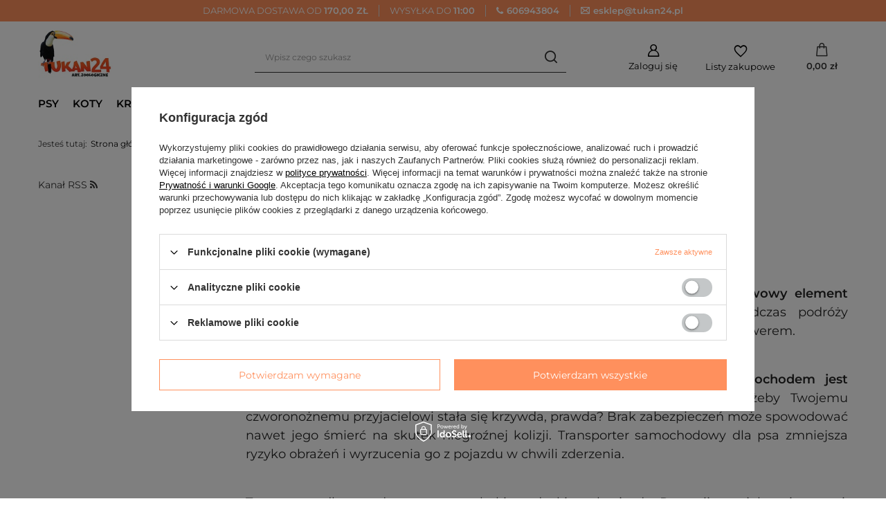

--- FILE ---
content_type: text/html; charset=utf-8
request_url: https://tukan24.pl/pl/blog/jaki-transporter-dla-psa-wybrac-1679754627
body_size: 18223
content:
<!DOCTYPE html>
<html lang="pl" class="--freeShipping --vat --gross " ><head><meta name="viewport" content="user-scalable=no, initial-scale = 1.0, maximum-scale = 1.0, width=device-width, viewport-fit=cover"><meta http-equiv="Content-Type" content="text/html; charset=utf-8"><meta http-equiv="X-UA-Compatible" content="IE=edge"><title>Jaki transporter dla psa wybrać? - Tukan24</title><meta name="description" content="Jaki transporter dla psa wybrać?"><link rel="icon" href="/gfx/pol/favicon.ico"><meta name="theme-color" content="#FF905D"><meta name="msapplication-navbutton-color" content="#FF905D"><meta name="apple-mobile-web-app-status-bar-style" content="#FF905D"><link rel="preload stylesheet" as="style" href="/gfx/pol/style.css.gzip?r=1751551157"><script>var app_shop={urls:{prefix:'data="/gfx/'.replace('data="', '')+'pol/',graphql:'/graphql/v1/'},vars:{meta:{viewportContent:'initial-scale = 1.0, maximum-scale = 5.0, width=device-width, viewport-fit=cover'},priceType:'gross',priceTypeVat:true,productDeliveryTimeAndAvailabilityWithBasket:false,geoipCountryCode:'US',fairShopLogo: { enabled: false, image: '/gfx/standards/safe_light.svg'},currency:{id:'PLN',symbol:'zł',country:'pl',format:'###,##0.00',beforeValue:false,space:true,decimalSeparator:',',groupingSeparator:' '},language:{id:'pol',symbol:'pl',name:'Polski'},omnibus:{enabled:true,rebateCodeActivate:false,hidePercentageDiscounts:false,},},txt:{priceTypeText:' brutto',},fn:{},fnrun:{},files:[],graphql:{}};const getCookieByName=(name)=>{const value=`; ${document.cookie}`;const parts = value.split(`; ${name}=`);if(parts.length === 2) return parts.pop().split(';').shift();return false;};if(getCookieByName('freeeshipping_clicked')){document.documentElement.classList.remove('--freeShipping');}if(getCookieByName('rabateCode_clicked')){document.documentElement.classList.remove('--rabateCode');}function hideClosedBars(){const closedBarsArray=JSON.parse(localStorage.getItem('closedBars'))||[];if(closedBarsArray.length){const styleElement=document.createElement('style');styleElement.textContent=`${closedBarsArray.map((el)=>`#${el}`).join(',')}{display:none !important;}`;document.head.appendChild(styleElement);}}hideClosedBars();</script><script src="/gfx/pol/shop.js.gzip?r=1751551157"></script><meta name="robots" content="index,follow"><meta name="rating" content="general"><meta name="Author" content="Sklep Zoologiczny Tukan24 na bazie IdoSell (www.idosell.com/shop).">
<!-- Begin LoginOptions html -->

<style>
#client_new_social .service_item[data-name="service_Apple"]:before, 
#cookie_login_social_more .service_item[data-name="service_Apple"]:before,
.oscop_contact .oscop_login__service[data-service="Apple"]:before {
    display: block;
    height: 2.6rem;
    content: url('/gfx/standards/apple.svg?r=1743165583');
}
.oscop_contact .oscop_login__service[data-service="Apple"]:before {
    height: auto;
    transform: scale(0.8);
}
#client_new_social .service_item[data-name="service_Apple"]:has(img.service_icon):before,
#cookie_login_social_more .service_item[data-name="service_Apple"]:has(img.service_icon):before,
.oscop_contact .oscop_login__service[data-service="Apple"]:has(img.service_icon):before {
    display: none;
}
</style>

<!-- End LoginOptions html -->

<!-- Open Graph -->
<meta property="og:type" content="article"><meta property="og:url" content="https://tukan24.pl/pl/blog/jaki-transporter-dla-psa-wybrac-1679754627
"><meta property="og:title" content="Jaki transporter dla psa wybrać?"><meta property="og:description" content="Chcesz, aby Twój czworonożny przyjaciel był bezpieczny w podróży? Potrzebujesz transportera dla psa. Dzięki niemu z łatwością przetransportujesz Twojego pupila, zapewniając mu odpowiedni komfort. Czy na pewno wiesz, jak wybrać idealny transporter dla psa do auta?"><meta property="og:site_name" content="Sklep Zoologiczny Tukan24"><meta property="og:locale" content="pl_PL"><meta property="og:image" content="https://tukan24.pl/data/include/img/news/1679754627.png"><meta property="og:image:width" content="838"><meta property="og:image:height" content="555"><link rel="manifest" href="https://tukan24.pl/data/include/pwa/1/manifest.json?t=3"><meta name="apple-mobile-web-app-capable" content="yes"><meta name="apple-mobile-web-app-status-bar-style" content="black"><meta name="apple-mobile-web-app-title" content="tukan24.pl"><link rel="apple-touch-icon" href="/data/include/pwa/1/icon-128.png"><link rel="apple-touch-startup-image" href="/data/include/pwa/1/logo-512.png" /><meta name="msapplication-TileImage" content="/data/include/pwa/1/icon-144.png"><meta name="msapplication-TileColor" content="#2F3BA2"><meta name="msapplication-starturl" content="/"><script type="application/javascript">var _adblock = true;</script><script async src="/data/include/advertising.js"></script><script type="application/javascript">var statusPWA = {
                online: {
                    txt: "Połączono z internetem",
                    bg: "#5fa341"
                },
                offline: {
                    txt: "Brak połączenia z internetem",
                    bg: "#eb5467"
                }
            }</script><script async type="application/javascript" src="/ajax/js/pwa_online_bar.js?v=1&r=6"></script><script >
window.dataLayer = window.dataLayer || [];
window.gtag = function gtag() {
dataLayer.push(arguments);
}
gtag('consent', 'default', {
'ad_storage': 'denied',
'analytics_storage': 'denied',
'ad_personalization': 'denied',
'ad_user_data': 'denied',
'wait_for_update': 500
});

gtag('set', 'ads_data_redaction', true);
</script><script id="iaiscript_1" data-requirements="W10=" data-ga4_sel="ga4script">
window.iaiscript_1 = `<${'script'}  class='google_consent_mode_update'>
gtag('consent', 'update', {
'ad_storage': 'denied',
'analytics_storage': 'denied',
'ad_personalization': 'denied',
'ad_user_data': 'denied'
});
</${'script'}>`;
</script>
<!-- End Open Graph -->

<link rel="canonical" href="https://tukan24.pl/pl/blog/jaki-transporter-dla-psa-wybrac-1679754627" />

                <!-- Global site tag (gtag.js) -->
                <script  async src="https://www.googletagmanager.com/gtag/js?id=AW-11486778385"></script>
                <script >
                    window.dataLayer = window.dataLayer || [];
                    window.gtag = function gtag(){dataLayer.push(arguments);}
                    gtag('js', new Date());
                    
                    gtag('config', 'AW-11486778385', {"allow_enhanced_conversions":true});
gtag('config', 'G-1FCX2EGV5K');

                </script>
                            <!-- Google Tag Manager -->
                    <script >(function(w,d,s,l,i){w[l]=w[l]||[];w[l].push({'gtm.start':
                    new Date().getTime(),event:'gtm.js'});var f=d.getElementsByTagName(s)[0],
                    j=d.createElement(s),dl=l!='dataLayer'?'&l='+l:'';j.async=true;j.src=
                    'https://www.googletagmanager.com/gtm.js?id='+i+dl;f.parentNode.insertBefore(j,f);
                    })(window,document,'script','dataLayer','GTM-N3PGQ23V');</script>
            <!-- End Google Tag Manager -->
<!-- Begin additional html or js -->


<!--2|1|2-->
<style>
.product__prices .price.--points{
display: none !important; 
}
</style>

<!-- End additional html or js -->
<script>(function(w,d,s,i,dl){w._ceneo = w._ceneo || function () {
w._ceneo.e = w._ceneo.e || []; w._ceneo.e.push(arguments); };
w._ceneo.e = w._ceneo.e || [];dl=dl===undefined?"dataLayer":dl;
const f = d.getElementsByTagName(s)[0], j = d.createElement(s); j.defer = true;
j.src = "https://ssl.ceneo.pl/ct/v5/script.js?accountGuid=" + i + "&t=" +
Date.now() + (dl ? "&dl=" + dl : ""); f.parentNode.insertBefore(j, f);
})(window, document, "script", "8fea2191-5baf-4c83-b779-9e2636c185f2");</script>
</head><body><div id="container" class="blog-item_page container max-width-1200"><header class=" commercial_banner"><script class="ajaxLoad">app_shop.vars.vat_registered="true";app_shop.vars.currency_format="###,##0.00";app_shop.vars.currency_before_value=false;app_shop.vars.currency_space=true;app_shop.vars.symbol="zł";app_shop.vars.id="PLN";app_shop.vars.baseurl="http://tukan24.pl/";app_shop.vars.sslurl="https://tukan24.pl/";app_shop.vars.curr_url="%2Fpl%2Fblog%2Fjaki-transporter-dla-psa-wybrac-1679754627";var currency_decimal_separator=',';var currency_grouping_separator=' ';app_shop.vars.blacklist_extension=["exe","com","swf","js","php"];app_shop.vars.blacklist_mime=["application/javascript","application/octet-stream","message/http","text/javascript","application/x-deb","application/x-javascript","application/x-shockwave-flash","application/x-msdownload"];app_shop.urls.contact="/pl/contact";</script><div id="viewType" style="display:none"></div><div class="bars_top bars"><div class="bars__item" id="bar24" style="--background-color:;--border-color:;--font-color:;"><div class="bars__wrapper"><div class="bars__content"> <div class="bars__content">
  <style>
    #container {
      margin-top: 30px !important;
    }
    .bars_top {
      background-color: #ff905d;
      width: 100vw;
      transform: translate(-50%, 0);
      left: 50%;
      position: absolute;
      top: -30px;
      z-index: 11111;
    }
    .bars__item {
      padding-top: 0 !important;
    }
    .bars__wrapper {
      padding: 0 !important;
      border: unset !important;
    }
    .info-bar {
      display: flex;
      justify-content: center;
      background-color: #ff905d;
      overflow: hidden;
      white-space: nowrap;
      padding: 7px;
    }

    .info-item {
      padding: 0 15px;
      flex-shrink: 0;
      color: #ffffff;
      border-right: 1px solid #dbdbdb;
    }

    .info-item:last-of-type {
      border-right: 0;
    }

    .info-item a {
      text-decoration: none;
      color: #ffffff;
    }

    .text-uppercase {
      text-transform: uppercase;
    }

    @media (max-width: 1023px) {
      #container {
        margin-top: 0 !important;
      }
      .bars_top {
        width: 100vw;
        transform: translate(-50%, 0);
        left: 50%;
        position: relative;
        top: 0;
      }

      .info-bar {
        flex-wrap: nowrap;
        overflow-x: auto;
        scroll-snap-type: x mandatory;
      }

      .info-item {
        scroll-snap-align: start;
        min-width: 100%;
        box-sizing: border-box;
        text-align: center;
        border-right: 0;
      }
    }
    @media (min-width: 1600px) {
      .info-item {
        padding: 0 35px;
      }
    }
  </style>

  <div class="info-bar">
    <div class="info-item text-uppercase">
      Darmowa dostawa od <strong>170,00 zł</strong>
    </div>
    <div class="info-item js--delivery">
      <a class="text-uppercase" href="/pl/delivery">test</a>
    </div>
    <div class="info-item"><a href="tel:606943804"><i class="icon-phone mr-1"></i><strong>606943804</strong></a>
    </div>
    <div class="info-item"><a href="mailto:esklep@tukan24.pl"><i class="icon-envelope-empty mr-1"></i><strong>esklep@tukan24.pl</strong></a>
    </div>
  </div>

  <script>
    const deliveryItem = document.querySelector(".js--delivery a");
    const date = new Date();
    let deliveryContent = "";
    let day = date.getDay();
    let hour = date.getHours();

if (day == 1) { // Monday
    deliveryContent = "Wysyłka do <strong>11:00</strong>";
} else if (day == 5 && hour > 12) {
    deliveryContent = "Wysyłka w poniedziałek";
} else if (day == 6 || day == 0) { // Saturday or Sunday
    deliveryContent = "Wysyłka w poniedziałek";
} else if (day == 5 && hour <= 12) { // Friday before 11:00
    deliveryContent = "Wysyłka do <strong>11:00</strong>";
} else {
    deliveryContent = "Zamów do <strong>11:00</strong> - wyślemy tego samego dnia";
}

    deliveryItem.innerHTML = deliveryContent;

    (function () {
      if (window.innerWidth < 1024) {
        let currentIndex = 0;
        const items = [...document.querySelectorAll(".info-item")];
        const infoBar = document.querySelector(".info-bar");
        const totalItems = items.length;

        function showNextItem() {
          items.map(item => item.style.display = "none");
          items[currentIndex].style.display = "block";
          currentIndex = (currentIndex + 1) % totalItems;
        }

        showNextItem();

        setInterval(showNextItem, 3000);

        let touchStartX = 0;
        let touchEndX = 0;

        infoBar.addEventListener("touchstart", (event)=>{
          touchStartX = event.changedTouches[0].screenX;
        });

        infoBar.addEventListener("touchend", (event)=>{
          touchEndX = event.changedTouches[0].screenX;
          handleSwipe();
        });

        function handleSwipe() {
          if (touchEndX < touchStartX) {
            currentIndex = (currentIndex + 1) % totalItems;
          } else if (touchEndX > touchStartX) {
            currentIndex = (currentIndex - 1 + totalItems) % totalItems;
          }
          showNextItem();
        }
      }
    })();
  </script>
</div>
</div></div></div></div><script>document.documentElement.style.setProperty('--bars-height',`${document.querySelector('.bars_top').offsetHeight}px`);</script><div id="logo" class="d-flex align-items-center" data-bg="/data/gfx/mask/pol/top_1_big.jpg"><a href="/" target="_self"><img src="/data/gfx/mask/pol/logo_1_big.jpg" alt="Logo zmienisz w MODERACJA &gt; Wygląd elementów w sklepie &gt; Zarządzanie wyglądem elementów sklepu" width="151" height="140"></a></div><form action="https://tukan24.pl/pl/search" method="get" id="menu_search" class="menu_search"><a href="#showSearchForm" class="menu_search__mobile"></a><div class="menu_search__block"><div class="menu_search__item --input"><input class="menu_search__input" type="text" name="text" autocomplete="off" placeholder="Wpisz czego szukasz" aria-label="Wpisz czego szukasz"><button class="menu_search__submit" type="submit" aria-label="Szukaj"></button></div><div class="menu_search__item --results search_result"></div></div></form><div id="menu_settings" class="align-items-center justify-content-center justify-content-lg-end"><div id="menu_additional"><a class="account_link" href="https://tukan24.pl/pl/login.html">Zaloguj się</a><div class="shopping_list_top" data-empty="true"><a href="https://tukan24.pl/pl/shoppinglist" class="wishlist_link slt_link --empty">Listy zakupowe</a><div class="slt_lists"><ul class="slt_lists__nav"><li class="slt_lists__nav_item" data-list_skeleton="true" data-list_id="true" data-shared="true"><a class="slt_lists__nav_link" data-list_href="true"><span class="slt_lists__nav_name" data-list_name="true"></span><span class="slt_lists__count" data-list_count="true">0</span></a></li><li class="slt_lists__nav_item --empty"><a class="slt_lists__nav_link --empty" href="https://tukan24.pl/pl/shoppinglist"><span class="slt_lists__nav_name" data-list_name="true">Lista zakupowa</span><span class="slt_lists__count" data-list_count="true">0</span></a></li></ul></div></div></div></div><div class="shopping_list_top_mobile" data-empty="true"><a href="https://tukan24.pl/pl/shoppinglist" class="sltm_link --empty"></a></div><div id="menu_basket" class="topBasket --skeleton"><a class="topBasket__sub" href="/basketedit.php"><span class="badge badge-info"></span><strong class="topBasket__price">0,00 zł</strong></a><div class="topBasket__details --products" style="display: none;"><div class="topBasket__block --labels"><label class="topBasket__item --name">Produkt</label><label class="topBasket__item --sum">Ilość</label><label class="topBasket__item --prices">Cena</label></div><div class="topBasket__block --products"></div></div><div class="topBasket__details --shipping" style="display: none;"><span class="topBasket__name">Koszt dostawy od</span><span id="shipppingCost"></span></div><script>
						app_shop.vars.cache_html = true;
					</script></div><nav id="menu_categories" class="wide"><button type="button" class="navbar-toggler" aria-label="Menu"><i class="icon-reorder"></i></button><div class="navbar-collapse" id="menu_navbar"><ul class="navbar-nav mx-md-n2"><li class="nav-item"><a  href="/pl/menu/psy-100" target="_self" title="PSY" class="nav-link" >PSY</a><ul class="navbar-subnav"><li class="nav-item"><a  href="/pl/menu/karma-dla-psa-265" target="_self" title="Karma dla psa" class="nav-link" >Karma dla psa</a><ul class="navbar-subsubnav"><li class="nav-item"><a  href="/pl/menu/mokra-karma-dla-psa-266" target="_self" title="Mokra karma dla psa" class="nav-link" >Mokra karma dla psa</a></li><li class="nav-item"><a  href="/pl/menu/sucha-karma-dla-psa-277" target="_self" title="Sucha karma dla psa" class="nav-link" >Sucha karma dla psa</a></li><li class="nav-item"><a  href="/pl/menu/karma-weterynaryjna-dla-psow-330" target="_self" title="Karma weterynaryjna dla psów" class="nav-link" >Karma weterynaryjna dla psów</a></li><li class="nav-item"><a  href="/pl/menu/karma-dla-bialych-psow-278" target="_self" title="Karma dla białych psów" class="nav-link" >Karma dla białych psów</a></li><li class="nav-item"><a  href="/pl/menu/mokra-karma-dla-szczeniat-344" target="_self" title="Mokra karma dla szczeniąt" class="nav-link" >Mokra karma dla szczeniąt</a></li><li class="nav-item"><a  href="/pl/menu/sucha-karma-dla-szczeniat-345" target="_self" title="Sucha karma dla szczeniąt" class="nav-link" >Sucha karma dla szczeniąt</a></li><li class="nav-item"><a  href="/pl/menu/karma-hipoalergiczna-dla-psow-346" target="_self" title="Karma hipoalergiczna dla psów" class="nav-link" >Karma hipoalergiczna dla psów</a></li><li class="nav-item"><a  href="/pl/menu/puszki-dla-psow-347" target="_self" title="Puszki dla psów" class="nav-link" >Puszki dla psów</a></li></ul></li><li class="nav-item"><a  href="/pl/menu/przysmaki-dla-psa-275" target="_self" title="Przysmaki dla psa" class="nav-link" >Przysmaki dla psa</a><ul class="navbar-subsubnav"><li class="nav-item"><a  href="/pl/menu/gryzaki-dla-psa-276" target="_self" title="Gryzaki dla psa" class="nav-link" >Gryzaki dla psa</a></li><li class="nav-item"><a  href="/pl/menu/kosci-dla-psa-284" target="_self" title="Kości dla psa" class="nav-link" >Kości dla psa</a></li><li class="nav-item"><a  href="/pl/menu/ciasteczka-dla-psa-283" target="_self" title="Ciasteczka dla psa" class="nav-link" >Ciasteczka dla psa</a></li><li class="nav-item"><a  href="/pl/menu/pasty-dla-psa-370" target="_self" title="Pasty dla psa" class="nav-link" >Pasty dla psa</a></li><li class="nav-item"><a  href="/pl/menu/przysmaki-miesne-282" target="_self" title="Przysmaki mięsne" class="nav-link" >Przysmaki mięsne</a></li><li class="nav-item"><a  href="/pl/menu/przysmaki-naturalne-281" target="_self" title="Przysmaki naturalne" class="nav-link" >Przysmaki naturalne</a></li><li class="nav-item"><a  href="/pl/menu/treserki-dla-psa-280" target="_self" title="Treserki dla psa" class="nav-link" >Treserki dla psa</a></li><li class="nav-item"><a  href="/pl/menu/pozostale-przysmaki-dla-psa-279" target="_self" title="Pozostałe przysmaki dla psa" class="nav-link" >Pozostałe przysmaki dla psa</a></li></ul></li><li class="nav-item"><a  href="/pl/menu/witaminy-i-suplementy-dla-psow-273" target="_self" title="Witaminy i suplementy dla psów" class="nav-link" >Witaminy i suplementy dla psów</a><ul class="navbar-subsubnav"><li class="nav-item"><a  href="/pl/menu/tabletki-na-odrobaczanie-psa-287" target="_self" title="Tabletki na odrobaczanie psa" class="nav-link" >Tabletki na odrobaczanie psa</a></li><li class="nav-item"><a  href="/pl/menu/preparaty-na-pchly-dla-psa-286" target="_self" title="Preparaty na pchły dla psa" class="nav-link" >Preparaty na pchły dla psa</a></li><li class="nav-item"><a  href="/pl/menu/preparaty-na-kleszcze-dla-psa-372" target="_self" title="Preparaty na kleszcze dla psa" class="nav-link" >Preparaty na kleszcze dla psa</a></li><li class="nav-item"><a  href="/pl/menu/suplementy-dla-psa-285" target="_self" title="Suplementy dla psa" class="nav-link" >Suplementy dla psa</a></li></ul></li><li class="nav-item"><a  href="/pl/menu/spacer-i-sport-271" target="_self" title="Spacer i sport" class="nav-link" >Spacer i sport</a><ul class="navbar-subsubnav"><li class="nav-item"><a  href="/pl/menu/adresowki-dla-psa-272" target="_self" title="Adresówki dla psa" class="nav-link" >Adresówki dla psa</a></li><li class="nav-item"><a  href="/pl/menu/akcesoria-treningowe-dla-psa-295" target="_self" title="Akcesoria treningowe dla psa" class="nav-link" >Akcesoria treningowe dla psa</a></li><li class="nav-item"><a  href="/pl/menu/kaganiec-dla-psa-294" target="_self" title="Kaganiec dla psa" class="nav-link" >Kaganiec dla psa</a></li><li class="nav-item"><a  href="/pl/menu/obroze-dla-psa-293" target="_self" title="Obroże dla psa" class="nav-link" >Obroże dla psa</a></li><li class="nav-item"><a  href="/pl/menu/szelki-dla-psa-376" target="_self" title="Szelki dla psa" class="nav-link" >Szelki dla psa</a></li><li class="nav-item"><a  href="/pl/menu/saszeki-na-przysmaki-dla-psa-292" target="_self" title="Saszeki na przysmaki dla psa" class="nav-link" >Saszeki na przysmaki dla psa</a></li><li class="nav-item"><a  href="/pl/menu/smycze-automatyczne-dla-psa-291" target="_self" title="Smycze automatyczne dla psa" class="nav-link" >Smycze automatyczne dla psa</a></li><li class="nav-item"><a  href="/pl/menu/smycze-treningowe-dla-psa-289" target="_self" title="Smycze treningowe dla psa" class="nav-link" >Smycze treningowe dla psa</a></li><li class="nav-item"><a  href="/pl/menu/ubrania-dla-psa-288" target="_self" title="Ubrania dla psa" class="nav-link" >Ubrania dla psa</a></li></ul></li><li class="nav-item"><a  href="/pl/menu/zabawki-dla-psa-269" target="_self" title="Zabawki dla psa" class="nav-link" >Zabawki dla psa</a><ul class="navbar-subsubnav"><li class="nav-item"><a  href="/pl/menu/frisbee-dla-psa-304" target="_self" title="Frisbee dla psa" class="nav-link" >Frisbee dla psa</a></li><li class="nav-item"><a  href="/pl/menu/gryzaki-na-zeby-dla-psa-303" target="_self" title="Gryzaki na zęby dla psa" class="nav-link" >Gryzaki na zęby dla psa</a></li><li class="nav-item"><a  href="/pl/menu/interaktywne-zabawki-dla-psa-302" target="_self" title="Interaktywne zabawki dla psa" class="nav-link" >Interaktywne zabawki dla psa</a></li><li class="nav-item"><a  href="/pl/menu/lateksowe-zabawki-dla-psa-301" target="_self" title="Lateksowe zabawki dla psa" class="nav-link" >Lateksowe zabawki dla psa</a></li><li class="nav-item"><a  href="/pl/menu/zabawki-na-przysmaki-i-pasty-dla-psa-300" target="_self" title="Zabawki na przysmaki i pasty dla psa" class="nav-link" >Zabawki na przysmaki i pasty dla psa</a></li><li class="nav-item"><a  href="/pl/menu/pilki-dla-psa-299" target="_self" title="Piłki dla psa" class="nav-link" >Piłki dla psa</a></li><li class="nav-item"><a  href="/pl/menu/pluszowe-zabawki-dla-psa-298" target="_self" title="Pluszowe zabawki dla psa" class="nav-link" >Pluszowe zabawki dla psa</a></li><li class="nav-item"><a  href="/pl/menu/sznury-dla-psa-297" target="_self" title="Sznury dla psa" class="nav-link" >Sznury dla psa</a></li><li class="nav-item"><a  href="/pl/menu/pozostale-zabawki-dla-psa-296" target="_self" title="Pozostałe zabawki dla psa" class="nav-link" >Pozostałe zabawki dla psa</a></li></ul></li><li class="nav-item"><a  href="/pl/menu/akcesoria-dla-psa-153" target="_self" title="Akcesoria dla psa" class="nav-link" >Akcesoria dla psa</a><ul class="navbar-subsubnav"><li class="nav-item"><a  href="/pl/menu/legowiska-dla-psa-154" target="_self" title="Legowiska dla psa" class="nav-link" >Legowiska dla psa</a></li><li class="nav-item"><a  href="/pl/menu/miski-dla-psa-305" target="_self" title="Miski dla psa" class="nav-link" >Miski dla psa</a></li><li class="nav-item"><a  href="/pl/menu/preparaty-dla-psa-311" target="_self" title="Preparaty dla psa" class="nav-link" >Preparaty dla psa</a></li><li class="nav-item"><a  href="/pl/menu/szelki-i-maty-samochodowe-dla-psa-308" target="_self" title="Szelki i maty samochodowe dla psa" class="nav-link" >Szelki i maty samochodowe dla psa</a></li><li class="nav-item"><a  href="/pl/menu/woreczki-na-odchody-psa-307" target="_self" title="Woreczki na odchody psa" class="nav-link" >Woreczki na odchody psa</a></li><li class="nav-item"><a  href="/pl/menu/pozostale-akcesoria-dla-psa-306" target="_self" title="Pozostałe akcesoria dla psa" class="nav-link" >Pozostałe akcesoria dla psa</a></li></ul></li><li class="nav-item"><a  href="/pl/menu/pielegnacja-i-kosmetyki-dla-psa-267" target="_self" title="Pielęgnacja i kosmetyki dla psa" class="nav-link" >Pielęgnacja i kosmetyki dla psa</a><ul class="navbar-subsubnav"><li class="nav-item"><a  href="/pl/menu/grzebienie-dla-psa-268" target="_self" title="Grzebienie dla psa" class="nav-link" >Grzebienie dla psa</a></li><li class="nav-item"><a  href="/pl/menu/higiena-jamy-ustnej-psa-320" target="_self" title="Higiena jamy ustnej psa" class="nav-link" >Higiena jamy ustnej psa</a></li><li class="nav-item"><a  href="/pl/menu/nauka-czystosci-psa-319" target="_self" title="Nauka czystości psa" class="nav-link" >Nauka czystości psa</a></li><li class="nav-item"><a  href="/pl/menu/nozyczki-dla-psa-318" target="_self" title="Nożyczki dla psa" class="nav-link" >Nożyczki dla psa</a></li><li class="nav-item"><a  href="/pl/menu/pielegnacja-oczu-psa-316" target="_self" title="Pielęgnacja oczu psa" class="nav-link" >Pielęgnacja oczu psa</a></li><li class="nav-item"><a  href="/pl/menu/pielegnacja-uszu-psa-315" target="_self" title="Pielęgnacja uszu psa" class="nav-link" >Pielęgnacja uszu psa</a></li><li class="nav-item"><a  href="/pl/menu/szampony-i-odzywki-dla-psa-313" target="_self" title="Szampony i odżywki dla psa" class="nav-link" >Szampony i odżywki dla psa</a></li><li class="nav-item"><a  href="/pl/menu/pozostale-akcesoria-pielegnacyjne-dla-psa-314" target="_self" title="Pozostałe akcesoria pielęgnacyjne dla psa" class="nav-link" >Pozostałe akcesoria pielęgnacyjne dla psa</a></li></ul></li><li class="nav-item empty"><a  href="https://tukan24.pl/pl/menu/psy-100?filter_producer=1698321540&amp;filter_price=" target="_self" title="Oasy pies" class="nav-link nav-gfx" ><img class="gfx_lvl_2" alt="Oasy pies" title="Oasy pies" src="/data/gfx/pol/navigation/1_1_i_396.jpg" loading="lazy"><span class="gfx_lvl_2 d-none">Oasy pies</span></a></li></ul></li><li class="nav-item"><a  href="/pl/menu/koty-135" target="_self" title="KOTY" class="nav-link" >KOTY</a><ul class="navbar-subnav"><li class="nav-item"><a  href="/pl/menu/karma-dla-kota-196" target="_self" title="Karma dla kota" class="nav-link" >Karma dla kota</a><ul class="navbar-subsubnav"><li class="nav-item"><a  href="/pl/menu/karma-mokra-dla-kota-214" target="_self" title="Karma mokra dla kota" class="nav-link" >Karma mokra dla kota</a></li><li class="nav-item"><a  href="/pl/menu/karma-mokra-dla-kociat-391" target="_self" title="Karma mokra dla kociąt" class="nav-link" >Karma mokra dla kociąt</a></li><li class="nav-item"><a  href="/pl/menu/karma-sucha-dla-kota-216" target="_self" title="Karma sucha dla kota" class="nav-link" >Karma sucha dla kota</a></li><li class="nav-item"><a  href="/pl/menu/karma-sucha-dla-kociat-392" target="_self" title="Karma sucha dla kociąt" class="nav-link" >Karma sucha dla kociąt</a></li><li class="nav-item"><a  href="/pl/menu/karma-weterynaryjna-dla-kota-215" target="_self" title="Karma weterynaryjna dla kota" class="nav-link" >Karma weterynaryjna dla kota</a></li></ul></li><li class="nav-item"><a  href="/pl/menu/przysmaki-dla-kota-204" target="_self" title="Przysmaki dla kota" class="nav-link" >Przysmaki dla kota</a><ul class="navbar-subsubnav"><li class="nav-item"><a  href="/pl/menu/ciasteczka-dla-kota-228" target="_self" title="Ciasteczka dla kota" class="nav-link" >Ciasteczka dla kota</a></li><li class="nav-item"><a  href="/pl/menu/pasty-231" target="_self" title="Pasty" class="nav-link" >Pasty</a></li><li class="nav-item"><a  href="/pl/menu/przysmaki-odklaczajace-dla-kota-230" target="_self" title="Przysmaki odkłaczające dla kota" class="nav-link" >Przysmaki odkłaczające dla kota</a></li><li class="nav-item"><a  href="/pl/menu/smakolyki-dla-kota-229" target="_self" title="Smakołyki dla kota" class="nav-link" >Smakołyki dla kota</a></li></ul></li><li class="nav-item"><a  href="/pl/menu/leki-weterynaryjne-i-suplementy-200" target="_self" title="Leki weterynaryjne i suplementy" class="nav-link" >Leki weterynaryjne i suplementy</a><ul class="navbar-subsubnav"><li class="nav-item"><a  href="/pl/menu/krople-i-tabletki-na-odrobaczanie-kota-219" target="_self" title="Krople i tabletki na odrobaczanie kota" class="nav-link" >Krople i tabletki na odrobaczanie kota</a></li><li class="nav-item"><a  href="/pl/menu/preparaty-na-pasozyty-i-kleszcze-dla-kota-218" target="_self" title="Preparaty na pasożyty i kleszcze dla kota" class="nav-link" >Preparaty na pasożyty i kleszcze dla kota</a></li><li class="nav-item"><a  href="/pl/menu/pozostale-preparaty-dla-kota-221" target="_self" title="Pozostałe preparaty dla kota" class="nav-link" >Pozostałe preparaty dla kota</a></li><li class="nav-item"><a  href="/pl/menu/suplementy-dla-kota-220" target="_self" title="Suplementy dla kota" class="nav-link" >Suplementy dla kota</a></li></ul></li><li class="nav-item"><a  href="/pl/menu/zwirek-dla-kota-203" target="_self" title="Żwirek dla kota" class="nav-link" >Żwirek dla kota</a><ul class="navbar-subsubnav"><li class="nav-item"><a  href="/pl/menu/zwirek-bentonitowy-dla-kota-241" target="_self" title="Żwirek bentonitowy dla kota" class="nav-link" >Żwirek bentonitowy dla kota</a></li><li class="nav-item"><a  href="/pl/menu/zwirek-drewniany-dla-kota-245" target="_self" title="Żwirek drewniany dla kota" class="nav-link" >Żwirek drewniany dla kota</a></li><li class="nav-item"><a  href="/pl/menu/zwirek-silikonowy-dla-kota-244" target="_self" title="Żwirek silikonowy dla kota" class="nav-link" >Żwirek silikonowy dla kota</a></li><li class="nav-item"><a  href="/pl/menu/zwirek-zbrylajacy-dla-kota-243" target="_self" title="Żwirek zbrylający dla kota" class="nav-link" >Żwirek zbrylający dla kota</a></li><li class="nav-item"><a  href="/pl/menu/pozostale-zwirki-dla-kota-242" target="_self" title="Pozostałe żwirki dla kota" class="nav-link" >Pozostałe żwirki dla kota</a></li></ul></li><li class="nav-item"><a  href="/pl/menu/kuwety-i-akcesoria-dla-kota-201" target="_self" title="Kuwety i akcesoria dla kota" class="nav-link" >Kuwety i akcesoria dla kota</a><ul class="navbar-subsubnav"><li class="nav-item"><a  href="/pl/menu/lopatki-do-zwirku-dla-kota-213" target="_self" title="Łopatki do żwirku dla kota" class="nav-link" >Łopatki do żwirku dla kota</a></li></ul></li><li class="nav-item"><a  href="/pl/menu/pielegnacja-kota-199" target="_self" title="Pielęgnacja kota" class="nav-link" >Pielęgnacja kota</a><ul class="navbar-subsubnav"><li class="nav-item"><a  href="/pl/menu/grzebienie-i-szczotki-dla-kota-222" target="_self" title="Grzebienie i szczotki dla kota" class="nav-link" >Grzebienie i szczotki dla kota</a></li><li class="nav-item"><a  href="/pl/menu/furminatory-dla-kota-385" target="_self" title="Furminatory dla kota" class="nav-link" >Furminatory dla kota</a></li><li class="nav-item"><a  href="/pl/menu/higiena-jamy-ustnej-227" target="_self" title="Higiena jamy ustnej" class="nav-link" >Higiena jamy ustnej</a></li><li class="nav-item"><a  href="/pl/menu/nozyczki-i-obcinaczki-dla-kota-225" target="_self" title="Nożyczki i obcinaczki dla kota" class="nav-link" >Nożyczki i obcinaczki dla kota</a></li><li class="nav-item"><a  href="/pl/menu/szampony-i-odzywki-dla-kota-224" target="_self" title="Szampony i odżywki dla kota" class="nav-link" >Szampony i odżywki dla kota</a></li><li class="nav-item"><a  href="/pl/menu/pozostale-kosmetyki-dla-kota-223" target="_self" title="Pozostałe kosmetyki dla kota" class="nav-link" >Pozostałe kosmetyki dla kota</a></li></ul></li><li class="nav-item empty"><a  href="/pl/menu/obroze-szelki-i-smycze-dla-kota-198" target="_self" title="Obroże, szelki i smycze dla kota" class="nav-link" >Obroże, szelki i smycze dla kota</a></li><li class="nav-item"><a  href="/pl/menu/zabawki-dla-kota-197" target="_self" title="Zabawki dla kota" class="nav-link" >Zabawki dla kota</a><ul class="navbar-subsubnav"><li class="nav-item"><a  href="/pl/menu/pilki-dla-kota-240" target="_self" title="Piłki dla kota" class="nav-link" >Piłki dla kota</a></li><li class="nav-item"><a  href="/pl/menu/wedki-dla-kota-239" target="_self" title="Wędki dla kota" class="nav-link" >Wędki dla kota</a></li><li class="nav-item"><a  href="/pl/menu/myszki-dla-kota-386" target="_self" title="Myszki dla kota" class="nav-link" >Myszki dla kota</a></li><li class="nav-item"><a  href="/pl/menu/tunele-dla-kota-238" target="_self" title="Tunele dla kota" class="nav-link" >Tunele dla kota</a></li><li class="nav-item"><a  href="/pl/menu/zabawki-dla-kota-z-kocimietka-237" target="_self" title="Zabawki dla kota z kocimiętką" class="nav-link" >Zabawki dla kota z kocimiętką</a></li><li class="nav-item"><a  href="/pl/menu/pozostale-zabawki-dla-kota-235" target="_self" title="Pozostałe zabawki dla kota" class="nav-link" >Pozostałe zabawki dla kota</a></li></ul></li><li class="nav-item"><a  href="/pl/menu/akcesoria-dla-kota-202" target="_self" title="Akcesoria dla kota" class="nav-link" >Akcesoria dla kota</a><ul class="navbar-subsubnav"><li class="nav-item"><a  href="/pl/menu/legowisko-dla-kota-205" target="_self" title="Legowisko dla kota" class="nav-link" >Legowisko dla kota</a></li><li class="nav-item"><a  href="/pl/menu/miski-dla-kotow-209" target="_self" title="Miski dla kotów" class="nav-link" >Miski dla kotów</a></li><li class="nav-item"><a  href="/pl/menu/siatka-dla-kota-208" target="_self" title="Siatka dla kota" class="nav-link" >Siatka dla kota</a></li><li class="nav-item"><a  href="/pl/menu/transportery-dla-kota-207" target="_self" title="Transportery dla kota" class="nav-link" >Transportery dla kota</a></li><li class="nav-item"><a  href="/pl/menu/pozostale-akcesoria-dla-kotow-206" target="_self" title="Pozostałe akcesoria dla kotów" class="nav-link" >Pozostałe akcesoria dla kotów</a></li></ul></li><li class="nav-item empty"><a  href="https://tukan24.pl/pl/producers/natua-1743768559" target="_self" title="Natua" class="nav-link nav-gfx" ><img class="gfx_lvl_2" alt="Natua" title="Natua" src="/data/gfx/pol/navigation/1_1_i_395.jpg" loading="lazy"><span class="gfx_lvl_2 d-none">Natua</span></a></li></ul></li><li class="nav-item"><a  href="/pl/menu/kroliki-i-gryzonie-152" target="_self" title="KRÓLIKI I GRYZONIE" class="nav-link" >KRÓLIKI I GRYZONIE</a><ul class="navbar-subnav"><li class="nav-item"><a  href="/pl/menu/akcesoria-157" target="_self" title="Akcesoria" class="nav-link" >Akcesoria</a><ul class="navbar-subsubnav"><li class="nav-item"><a  href="/pl/menu/domki-i-legowiska-158" target="_self" title="Domki i legowiska" class="nav-link" >Domki i legowiska</a></li><li class="nav-item"><a  href="/pl/menu/miski-i-poidelka-159" target="_self" title="Miski i poidełka" class="nav-link" >Miski i poidełka</a></li></ul></li><li class="nav-item"><a  href="/pl/menu/czystosc-165" target="_self" title="Czystość" class="nav-link" >Czystość</a><ul class="navbar-subsubnav"><li class="nav-item"><a  href="/pl/menu/kuwety-166" target="_self" title="Kuwety" class="nav-link" >Kuwety</a></li><li class="nav-item"><a  href="/pl/menu/podloza-sciolki-i-zwirki-167" target="_self" title="Podłoża, ściółki i żwirki" class="nav-link" >Podłoża, ściółki i żwirki</a></li><li class="nav-item"><a  href="/pl/menu/pielegnacja-168" target="_self" title="Pielęgnacja" class="nav-link" >Pielęgnacja</a></li></ul></li><li class="nav-item"><a  href="/pl/menu/karma-podstawowa-169" target="_self" title="Karma podstawowa" class="nav-link" >Karma podstawowa</a><ul class="navbar-subsubnav"><li class="nav-item"><a  href="/pl/menu/karma-dla-krolika-178" target="_self" title="Karma dla królika" class="nav-link" >Karma dla królika</a></li><li class="nav-item"><a  href="/pl/menu/dla-chomika-172" target="_self" title="Dla chomika" class="nav-link" >Dla chomika</a></li><li class="nav-item"><a  href="/pl/menu/karma-dla-swinki-morskiej-174" target="_self" title="Karma dla świnki morskiej" class="nav-link" >Karma dla świnki morskiej</a></li><li class="nav-item"><a  href="/pl/menu/dla-szynszyla-175" target="_self" title="Dla szynszyla" class="nav-link" >Dla szynszyla</a></li><li class="nav-item"><a  href="/pl/menu/dla-koszatniczki-179" target="_self" title="Dla koszatniczki" class="nav-link" >Dla koszatniczki</a></li><li class="nav-item"><a  href="/pl/menu/dla-szczura-176" target="_self" title="Dla szczura" class="nav-link" >Dla szczura</a></li></ul></li><li class="nav-item"><a  href="/pl/menu/klatki-170" target="_self" title="Klatki" class="nav-link" >Klatki</a><ul class="navbar-subsubnav"><li class="nav-item"><a  href="/pl/menu/dla-krolika-187" target="_self" title="Dla królika" class="nav-link" >Dla królika</a></li></ul></li><li class="nav-item"><a  href="/pl/menu/przysmaki-171" target="_self" title="Przysmaki" class="nav-link" >Przysmaki</a><ul class="navbar-subsubnav"><li class="nav-item"><a  href="/pl/menu/ziola-warzywa-owoce-191" target="_self" title="Zioła, warzywa, owoce" class="nav-link" >Zioła, warzywa, owoce</a></li><li class="nav-item"><a  href="/pl/menu/siano-193" target="_self" title="Siano" class="nav-link" >Siano</a></li><li class="nav-item"><a  href="/pl/menu/kolby-189" target="_self" title="Kolby" class="nav-link" >Kolby</a></li><li class="nav-item"><a  href="/pl/menu/kostki-mineralne-i-wapienka-195" target="_self" title="Kostki mineralne i wapienka" class="nav-link" >Kostki mineralne i wapienka</a></li><li class="nav-item"><a  href="/pl/menu/witaminy-192" target="_self" title="Witaminy" class="nav-link" >Witaminy</a></li><li class="nav-item"><a  href="/pl/menu/pozostale-190" target="_self" title="Pozostałe" class="nav-link" >Pozostałe</a></li></ul></li></ul></li><li class="nav-item"><a  href="/pl/menu/ptaki-155" target="_self" title="PTAKI" class="nav-link" >PTAKI</a><ul class="navbar-subnav"><li class="nav-item empty"><a  href="/pl/menu/klatki-i-woliery-252" target="_self" title="Klatki i woliery" class="nav-link" >Klatki i woliery</a></li><li class="nav-item empty"><a  href="/pl/menu/przysmaki-i-karma-dla-ptakow-256" target="_self" title="Przysmaki i karma dla ptaków" class="nav-link" >Przysmaki i karma dla ptaków</a></li><li class="nav-item empty"><a  href="/pl/menu/podloza-253" target="_self" title="Podłoża" class="nav-link" >Podłoża</a></li></ul></li><li class="nav-item"><a  href="/pl/menu/terrarystyka-156" target="_self" title="TERRARYSTYKA" class="nav-link" >TERRARYSTYKA</a><ul class="navbar-subnav"><li class="nav-item empty"><a  href="/pl/menu/pokarmy-262" target="_self" title="Pokarmy" class="nav-link" >Pokarmy</a></li></ul></li><li class="nav-item"><a  href="/pl/menu/ogrod-248" target="_self" title="OGRÓD" class="nav-link" >OGRÓD</a><ul class="navbar-subnav"><li class="nav-item empty"><a  href="/pl/menu/pozostale-312" target="_self" title="Pozostałe" class="nav-link" >Pozostałe</a></li></ul></li><li class="nav-item"><a  href="/pl/menu/zestawy-324" target="_self" title="ZESTAWY" class="nav-link" >ZESTAWY</a><ul class="navbar-subnav"><li class="nav-item empty"><a  href="/pl/menu/zestawy-dla-psa-325" target="_self" title="Zestawy dla psa" class="nav-link" >Zestawy dla psa</a></li><li class="nav-item empty"><a  href="/pl/menu/zestawy-dla-kota-326" target="_self" title="Zestawy dla kota" class="nav-link" >Zestawy dla kota</a></li><li class="nav-item empty"><a  href="/pl/menu/zestawy-dla-krolikow-i-gryzoni-327" target="_self" title="Zestawy dla królików i gryzoni" class="nav-link" >Zestawy dla królików i gryzoni</a></li></ul></li><li class="nav-item"><a  href="https://shop25447-1.yourtechnicaldomain.com/Promocja-spromo-pol.html" target="_self" title="PROMOCJE" class="nav-link" >PROMOCJE</a><ul class="navbar-subnav"><li class="nav-item empty"><a  href="/pl/menu/promocje-pies-398" target="_self" title="Promocje pies" class="nav-link" >Promocje pies</a></li><li class="nav-item empty"><a  href="/pl/menu/promocje-kot-399" target="_self" title="Promocje kot" class="nav-link" >Promocje kot</a></li><li class="nav-item --all empty"><a class="nav-link" href="https://shop25447-1.yourtechnicaldomain.com/Promocja-spromo-pol.html">+ Pokaż wszystkie</a></li></ul></li></ul></div></nav><div id="breadcrumbs" class="breadcrumbs"><div class="back_button"><button id="back_button"></button></div><div class="list_wrapper"><ol><li><span>Jesteś tutaj:  </span></li><li class="bc-main"><span><a href="/">Strona główna</a></span></li><li class="bc-blog-item"><a href="https://tukan24.pl/pl/blog">
                Blog
              </a></li><li class="bc-active bc-blog-item"><span>Jaki transporter dla psa wybrać?</span></li></ol></div></div></header><div id="layout" class="row clearfix"><aside class="col-3 col-xl-2"><section class="shopping_list_menu"><div class="shopping_list_menu__block --lists slm_lists" data-empty="true"><span class="slm_lists__label">Listy zakupowe</span><ul class="slm_lists__nav"><li class="slm_lists__nav_item" data-list_skeleton="true" data-list_id="true" data-shared="true"><a class="slm_lists__nav_link" data-list_href="true"><span class="slm_lists__nav_name" data-list_name="true"></span><span class="slm_lists__count" data-list_count="true">0</span></a></li><li class="slm_lists__nav_header"><span class="slm_lists__label">Listy zakupowe</span></li><li class="slm_lists__nav_item --empty"><a class="slm_lists__nav_link --empty" href="https://tukan24.pl/pl/shoppinglist"><span class="slm_lists__nav_name" data-list_name="true">Lista zakupowa</span><span class="slm_lists__count" data-list_count="true">0</span></a></li></ul><a href="#manage" class="slm_lists__manage d-none align-items-center d-md-flex">Zarządzaj listami</a></div><div class="shopping_list_menu__block --bought slm_bought"><a class="slm_bought__link d-flex" href="https://tukan24.pl/pl/products-bought.html">
				Lista dotychczas zamówionych produktów
			</a></div><div class="shopping_list_menu__block --info slm_info"><strong class="slm_info__label d-block mb-3">Jak działa lista zakupowa?</strong><ul class="slm_info__list"><li class="slm_info__list_item d-flex mb-3">
					Po zalogowaniu możesz umieścić i przechowywać na liście zakupowej dowolną liczbę produktów nieskończenie długo.
				</li><li class="slm_info__list_item d-flex mb-3">
					Dodanie produktu do listy zakupowej nie oznacza automatycznie jego rezerwacji.
				</li><li class="slm_info__list_item d-flex mb-3">
					Dla niezalogowanych klientów lista zakupowa przechowywana jest do momentu wygaśnięcia sesji (około 24h).
				</li></ul></div></section><div id="mobileCategories" class="mobileCategories"><div class="mobileCategories__item --menu"><a class="mobileCategories__link --active" href="#" data-ids="#menu_search,.shopping_list_menu,#menu_search,#menu_navbar,#menu_navbar3, #menu_blog">
                            Menu
                        </a></div><div class="mobileCategories__item --account"><a class="mobileCategories__link" href="#" data-ids="#menu_contact,#login_menu_block">
                            Konto
                        </a></div></div><div class="setMobileGrid" data-item="#menu_navbar"></div><div class="setMobileGrid" data-item="#menu_navbar3" data-ismenu1="true"></div><div class="setMobileGrid" data-item="#menu_blog"></div><div class="login_menu_block d-lg-none" id="login_menu_block"><a class="sign_in_link" href="/login.php" title=""><i class="icon-user"></i><span>Zaloguj się</span></a><a class="registration_link" href="/client-new.php?register" title=""><i class="icon-lock"></i><span>Zarejestruj się</span></a><a class="order_status_link" href="/order-open.php" title=""><i class="icon-globe"></i><span>Sprawdź status zamówienia</span></a></div><div class="setMobileGrid" data-item="#menu_contact"></div><div class="setMobileGrid" data-item="#menu_settings"></div><div id="menu_blog"><div id="menu_blog_rss"><a href="https://tukan24.pl/?mode=RSSB" title="Kanał RSS ">
                            Kanał RSS <i class="icon-rss"></i></a></div></div></aside><div id="content" class="col-xl-10 col-md-9 col-12"><link rel="stylesheet" type="text/css" href="https://cdn.jsdelivr.net/npm/swiper@11/swiper-bundle.min.css"><div id="blog-item"><h1 class="big_label">Jaki transporter dla psa wybrać?</h1><div class="blog_date">2023-03-25</div><script src="https://unpkg.com/swiper/swiper-bundle.min.js"></script><div class="blog-item_sub cm"><img class="blog_image" src="/data/include/img/news/1679754627.png" alt="Jaki transporter dla psa wybrać?"><div class="_ae_desc"><style>
            :root {
            --long-description-width: 50%;
            --long-description-padding-section: 10px;
            }

            @media (max-width: 756px) {
                :root {
                --long-description-width: 100%;
                --long-description-padding-section: 0;
                }
            }
            ._ae_desc p{
                margin:16px 0;
            }
            ._ae_desc table{
                border-collapse: collapse;
                border-spacing: 0;
            }
            ._ae_desc td,._ae_desc table{
                padding: 4px;
            }
        </style><div style="margin-bottom: 20px;line-height:1.5;font-size:14px;"></div><div style="margin-bottom: 20px;line-height:1.5;font-size:14px;"><meta charset="utf-8" />
<h2>Transporter dla psa – funkcje</h2>
<p align="justify"><br /><span style="color: #222222;"><strong>Transporter to – obok miski i legowiska – podstawowy element wyprawki dla psa.</strong></span><span style="color: #222222;"><span> </span>Jest<span> </span></span><span style="color: #222222;">niezwykle przydatny</span><span> </span><span style="color: #222222;">podczas</span><span style="color: #222222;"><span> </span>podróży samochodem, publicznymi środkami transportu czy rowerem.</span></p>
<p align="justify"><br /><span style="color: #222222;"><strong>Zgodnie z przepisami prawa o ruchu drogowym pies podróżujący samochodem jest ładunkiem. Musisz go odpowiednio zabezpieczyć.</strong></span><span style="color: #222222;"><span> </span>Nie chcesz przecież, żeby Twojemu czworonożnemu przyjacielowi stała się krzywda, prawda? Brak zabezpieczeń może spowodować nawet jego śmierć na skutek niegroźnej kolizji. Transporter samochodowy dla psa zmniejsza ryzyko obrażeń i wyrzucenia go z pojazdu w chwili zderzenia.</span></p>
<p align="justify"><br /><span style="color: #222222;">Transporter dla psa do auta ustaw bokiem do kierunku jazdy. Przypnij specjalnymi pasami. Dzięki temu pupil mniej odczuje nagłe hamowanie i wstrząsy. Nie kładź transportera na podłodze między przednim a tylnym siedzeniem. W razie wypadku pies może zostać zgnieciony!</span></p>
<p align="justify"><br /><span style="color: #222222;">Według kodeksu drogowego „zabrania się używania pojazdu w sposób zagrażający bezpieczeństwu osoby znajdującej się w pojeździe lub poza nim”. A przewożenie psa bez zabezpieczenia zagraża innym pasażerom i kierowcy. Trudno przewidzieć reakcję psa na nagły dźwięk lub manewr. Może wpaść w panikę i biegać po wnętrzu auta. To ogranicza widoczność i utrudnia kierowanie.<span> </span></span><span style="color: #222222;"><strong>Ponadto za niewłaściwe przewożenie psa grozi 200 zł mandatu.</strong></span><br /> </p>
<h2>Transporter dla psa – rodzaje</h2>
<p align="justify"><br /><span style="color: #222222;"><strong>Transporter trzeba dostosować do wielkości i potrzeb psa. W trakcie zakupów kieruj się też solidnym wykonaniem.</strong></span><span style="color: #222222;"><span> </span>Do wyboru masz transportery z metalu, tkaniny, tworzywa sztucznego lub wikliny. Pamiętaj, tekstura wnętrza nie może być gładka. Zwierzę będzie się ślizgać podczas jazdy.</span></p>
<p align="justify"><br /><span style="color: #222222;">Transporter dla psa powinien spełniać też Twoje oczekiwania. Wolisz nosić pupila w torbie na ramię? Wybierz model New York z regulowanym paskiem. Mer, klient Tukan24.pl, potwierdza, że “wygodnie się z nim podróżuje, wygodnie i przenoszonemu, i przenoszącemu”.<span> </span><span><strong>Transporter marki AmiPlay</strong></span><span> </span>jest wykonany z 3 rodzajów tkanin: imitującej skórę (górna i boczna część), siatki kaletniczej (przód i tył) i nieprzemakalnej (spód). Dzięki drzwiom z zamkiem błyskawicznym szybko wypuścisz psa na zewnątrz.</span></p>
<p align="justify"><br /><span style="color: #222222;">Najpopularniejsze rodzaje transporterów to:</span></p>
<ul>
<li>
<p align="justify"><span style="color: #222222;">kontener z tworzywa sztucznego. Ma uchwyt na górze i boczne drzwi. Sprawdza się do przewożenia małych psów samochodem. Łatwo go przypiąć pasami. Wybierz model z odpinaną górą, dzięki czemu szybko i bez problemu wyczyścisz wnętrze.</span></p>
</li>
<li>
<p align="justify"><span style="color: #222222;">torba z materiałów tekstylnych. Jest miękka. Gdy się ubrudzi, łatwo upierzesz ją w pralce. Ma kieszenie na psie smakołyki lub zabawki. Jeśli jesteś właścicielem małego psa, wybierz plecak lub torbę na ramię. W przypadku większego pupila kup torbę na kółkach.</span></p>
</li>
<li>
<p align="justify"><span style="color: #222222;">kosz z rattanu lub wikliny. Służy do przewożenia małych psów na kierownicy roweru. Jeśli masz nerwowego pupila, wybierz model ze specjalną kratką lub siatkową kopułą u góry. Zabezpieczają przed ucieczką. Bądź czujny, czworonogi chętnie obgryzają wiklinowe kosze.</span><br /> </p>
</li>
</ul>
<h2>Transporter dla psa do auta – jak wybrać?</h2>
<p align="justify"><br /><span style="color: #222222;">Żaden czworonóg nie lubi ograniczeń w ruchu. Ponadto pies nie może długo przebywać w jednej pozycji na niewielkim metrażu. Musi swobodnie się poruszać (położyć, usiąść, obrócić) i wygodnie stać. Jeśli nie zadbasz o komfort pupila, zniechęci się do podróży. Nie będzie chciał wejść do środka.</span></p>
<p align="justify"><br /><span style="color: #222222;">Transporter dla psa do auta nie może być też za duży. W trakcie jazdy zwierzak będzie obijać się o jego ścianki. Jak dopasować transporter? Dokładnie zmierz wysokość (od łapy do głowy) i długość (od głowy po ogon) pupila. Do każdego z wyników dodaj 15.<span> </span></span><span style="color: #222222;"><strong>Transporter powinien być o 15 cm wyższy i 15 cm dłuższy od psa.</strong></span><span style="color: #222222;"><span> </span>Wtedy zapewnia wystarczającą ilość miejsca do poruszania się.</span></p>
<p align="justify"><br /><span style="color: #222222;">Chcesz dodatkowo zminimalizować stres i strach Twojego czworonoga w podróży? Do transportera włóż jego ulubiony przedmiot, np. zabawkę lub koc. Droga wśród znajomych zapachów będzie dobrze mu się kojarzyć.</span><br /> </p>
<h2>Transporter dla dużego psa</h2>
<p align="justify"><br /><span style="color: #222222;">Trudno znaleźć odpowiedni transporter dla dużego psa, np. mastifa tybetańskiego. Dlatego właściciele takich czworonogów często wybierają matę samochodową i specjalne pasy w formie szelek. Jednak to rozwiązanie nie zapewnia zwierzęciu pełnego bezpieczeństwa. Nie nadaje się też na wycieczki publicznymi środkami transportu.</span><br /><br /><span style="color: #222222;"><strong>Najlepsze transportery samochodowe dla psów rasy średniej i większej to metalowa klatka i plastikowy kontener.</strong><span> </span>Klatka powinna być lekka i łatwa do złożenia. Zamontujesz ją w bagażniku vana, kombi, SUV-a (chodzi o dostęp świeżego powietrza), a kontener – na tylnym siedzeniu. Jeśli często jeździsz ze średnim psem autobusem lub pociągiem, wybierz transporter na kółkach. Wyglądem przypomina walizkę.</span><br /> </p>
<h2>Transporter dla małego psa</h2>
<p align="justify"><br /><span style="color: #222222;"><strong>Bezpieczne rodzaje transportera dla małego psa to: torba z usztywnianym dnem, plecak, kosz i kontener.</strong><span> </span>Maltańczyk, shih tzu, york będą się czuć w nich komfortowo. Wybór transportera zależy od długości podróży. Jeśli pokonujesz z psem krótkie dystanse, np. po mieście, wybierz torbę. Na dalekie i długie trasy lepszy będzie kontener. Pamiętaj o postojach! Co ok. 2 godziny pies powinien napić się, pobiegać, załatwić potrzebę fizjologiczną.</span></p>
<p align="justify"><br /><span style="color: #222222;">Jeżeli Twój pupil waży do 6 kg, plastikowy transporter Capri to produkt dla Ciebie. Jest lekki. Waży tyle, co opakowanie mąki. Łatwo i bez wysiłku przeniesiesz go z psem z miejsca na miejsce. Otwory wentylacyjne zapewniają cyrkulację powietrza. Twój czworonóg będzie swobodnie oddychać. Nie będzie mu gorąco.<span> </span><span><strong>Transporter marki Trixie</strong></span>ma boczne drzwi, przez które pupil chętniej wejdzie do środka.</span></p>
<p align="justify"><br /><span style="color: #222222;">Pies to uważny obserwator. Daj mu możliwość przyglądać się otoczeniu w transporterze dla małych ras włoskiej firmy ET. Kratka z przodu i szczeliny wentylacyjne z 3 stron zapewniają widoczność. Górną część można odpiąć, więc łatwo i szybko wyczyścisz wnętrze. Zadowoleni klienci Tukan24.pl podkreślają funkcjonalność<span> </span><span><strong>transportera ET</strong></span><strong><strong> </strong>.<span> </span></strong>Zdaniem Amelii jest “dobrze zrobiony, solidny, trwały, a jednocześnie lekki i wygodny”<strong>.</strong></span></p></div></div></div></div></div></div></div><footer class="max-width-1200"><div id="footer_links" class="row container"><ul id="menu_orders" class="footer_links col-md-4 col-sm-6 col-12 orders_bg --open"><li><a id="menu_orders_header" class=" footer_links_label" href="https://tukan24.pl/pl/client-orders.html" title="">
					Zamówienia
				</a><ul class="footer_links_sub"><li id="order_status" class="menu_orders_item"><i class="icon-battery"></i><a href="https://tukan24.pl/pl/order-open.html">
							Status zamówienia
						</a></li><li id="order_status2" class="menu_orders_item"><i class="icon-truck"></i><a href="https://tukan24.pl/pl/order-open.html">
							Śledzenie przesyłki
						</a></li><li id="order_rma" class="menu_orders_item"><i class="icon-sad-face"></i><a href="https://tukan24.pl/pl/rma-open.html">
							Chcę zareklamować produkt
						</a></li><li id="order_returns" class="menu_orders_item"><i class="icon-refresh-dollar"></i><a href="https://tukan24.pl/pl/returns-open.html">
							Chcę zwrócić produkt
						</a></li><li id="order_exchange" class="menu_orders_item"><i class="icon-return-box"></i><a href="/pl/client-orders.html?display=returns&amp;exchange=true">
							Chcę wymienić towar
						</a></li><li id="order_contact" class="menu_orders_item"><i class="icon-phone"></i><a href="/pl/contact">
								Kontakt
							</a></li></ul></li></ul><ul id="menu_account" class="footer_links col-md-4 col-sm-6 col-12"><li><a id="menu_account_header" class=" footer_links_label" href="https://tukan24.pl/pl/login.html" title="">
					Konto
				</a><ul class="footer_links_sub"><li id="account_register_retail" class="menu_orders_item"><i class="icon-register-card"></i><a href="https://tukan24.pl/pl/client-new.html?register">
										Zarejestruj się
									</a></li><li id="account_basket" class="menu_orders_item"><i class="icon-basket"></i><a href="https://tukan24.pl/pl/basketedit.html">
							Koszyk
						</a></li><li id="account_observed" class="menu_orders_item"><i class="icon-heart-empty"></i><a href="https://tukan24.pl/pl/shoppinglist">
							Listy zakupowe
						</a></li><li id="account_boughts" class="menu_orders_item"><i class="icon-menu-lines"></i><a href="https://tukan24.pl/pl/products-bought.html">
							Lista zakupionych produktów
						</a></li><li id="account_history" class="menu_orders_item"><i class="icon-clock"></i><a href="https://tukan24.pl/pl/client-orders.html">
							Historia transakcji
						</a></li><li id="account_rebates" class="menu_orders_item"><i class="icon-scissors-cut"></i><a href="https://tukan24.pl/pl/client-rebate.html">
							Moje rabaty
						</a></li><li id="account_newsletter" class="menu_orders_item"><i class="icon-envelope-empty"></i><a href="https://tukan24.pl/pl/newsletter.html">
							Newsletter
						</a></li></ul></li></ul><ul id="menu_regulations" class="footer_links col-md-4 col-sm-6 col-12"><li><span class="footer_links_label">Regulaminy</span><ul class="footer_links_sub"><li><a href="/pl/delivery">
									Wysyłka
								</a></li><li><a href="/pl/payments">
									Sposoby płatności i prowizje
								</a></li><li><a href="/pl/terms">
									Regulamin
								</a></li><li><a href="/pl/privacy-and-cookie-notice">
									Polityka prywatności
								</a></li><li><a href="/pl/returns-and_replacements">
									Odstąpienie od umowy
								</a></li><li><button id="manageCookies" class="manage_cookies" type="button">Zarządzaj plikami cookie</button></li></ul></li></ul></div><div class="footer_settings container d-md-flex justify-content-md-between align-items-md-center mb-md-4"><div id="price_info" class="footer_settings__price_info price_info mb-4 d-md-flex align-items-md-center mb-md-0"><div class="price_info__wrapper"><span class="price_info__text --type">
										W sklepie prezentujemy ceny brutto (z VAT).
									</span></div></div><div class="footer_settings__idosell idosell mb-4 d-md-flex align-items-md-center mb-md-0 " id="idosell_logo"><a class="idosell__logo --link" target="_blank" href="https://www.idosell.com/pl/?utm_source=clientShopSite&amp;utm_medium=Label&amp;utm_campaign=PoweredByBadgeLink" title="Sklep internetowy IdoSell"><img class="idosell__img mx-auto d-block b-lazy" src="/gfx/standards/loader.gif?r=1751551120" data-src="/ajax/poweredby_IdoSell_Shop_black.svg?v=1" alt="Sklep internetowy IdoSell"></a></div></div><div id="menu_contact" class="container d-md-flex align-items-md-center justify-content-md-center"><ul><li class="contact_type_header"><a href="https://tukan24.pl/pl/contact" title="">
					Kontakt
				</a></li><li class="contact_type_phone"><a href="tel:606943804">606943804</a></li><li class="contact_type_mail"><a href="mailto:esklep@tukan24.pl">esklep@tukan24.pl</a></li><li class="contact_type_adress"><span class="shopshortname">Sklep Zoologiczny Tukan24<span>, </span></span><span class="adress_street">Siedliski 11A<span>, </span></span><span class="adress_zipcode">32-082<span class="n55931_city"> Bolechowice</span></span></li></ul></div><section id="menu_banners2" class="container"><div class="menu_button_wrapper"><div><b>Tukan24 - sklep zoologiczny online dla Ciebie i Twojego zwierzaka.</b></div><div>Sklepy <b>Tukan24</b> to profesjonalne placówki z wykwalifikowanym personelem. Misją naszych sklepów jest staranne wyselekcjonowanie towarów i produktów o najwyższej jakości, a także rzetelne udzielanie pomocy każdemu miłośnikowi zwierząt w doborze najkorzystniejszych rozwiązań. U nas znajdziecie Państwo produkty w niskich, atrakcyjnych cenach. Jesteśmy tanim zoologicznym sklepem internetowym online jak i stacjonarnym.</div><div><b>Zwierzęta to nasza pasja!</b></div><div>W&nbsp; ofercie naszego sklepu zoologicznego można znaleźć pełną gamę produktów dla psów i kotów, gryzoni, ryb, a nawet ptaków. Współpracujemy ze znanymi markami zoologicznymi, między innymi: Royal Canin, Purina, Brit, Acana, Cat's Best, Nestor, Vitakraft, Inter Zoo, Versele Laga, Bosch, Eukanuba, Kong, Tetra, Vitapol, Trixie, Lolo Pets, Chipsi, Adbi, Benek, Herbal Pets, Comfy, Champion, Dingo, Aquael, Tropical, JK Animals, Zolux, Alpha Spirit i wiele, wiele innych.</div><div>Wśród tysięcy produktów, nawet najbardziej wymagający Klient znajdzie wszystko, co pozwoli mu jeszcze lepiej troszczyć się o swoich podopiecznych.</div><div><b>Poznaj ofertę naszego internetowego sklepu zoologicznego!</b></div>

<div style="margin-top: 20px;display: flex; flex-wrap: wrap; gap: 20px; align-items: center; justify-content: center;">
<div style=""><a href="https://pasze.wetgiw.gov.pl/otc/demo/index.php?jezyk=1" target="_blank"><img src="/data/include/cms/vet-otc/1311673954.jpg" border="0" alt="" width="150" height="125" /></a></div>
<div style=""><a href="https://www.wetgiw.gov.pl/nadzor-weterynaryjny/obrot-detaliczny-produktami-otc-na-odleglosc" target="_blank"><img src="/data/include/cms/vet-otc/logo_wet.jpg" border="0" alt="" width="150" height="42" /></a></div>
<div style=""><a href="http://www.wiw.krakow.pl/" target="_blank">Wojewódzki Inspektorat Weterynarii w Krakowie</a></div>
</div>
</div></section><script>
		const instalmentData = {
			
			currency: 'zł',
			
			
					basketCost: 0,
				
					basketCostNet: 0,
				
			
			basketCount: parseInt(0, 10),
			
			
					price: 0,
					priceNet: 0,
				
		}
	</script><script type="application/ld+json">
		{
		"@context": "http://schema.org",
		"@type": "WebSite",
		
		"url": "https://tukan24.pl/",
		"potentialAction": {
		"@type": "SearchAction",
		"target": "https://tukan24.pl/search.php?text={search_term_string}",
		"query-input": "required name=search_term_string"
		}
		}
	</script><script type="application/ld+json">
		{
		"@context": "http://schema.org",
		"@type": "NewsArticle",
		"headline": "Jaki transporter dla psa wybrać?",
		"mainEntityOfPage": "https://tukan24.pl/pl/blog/jaki-transporter-dla-psa-wybrac-1679754627",
		"datePublished": "2023-03-25",
		"dateModified": "2023-03-25",
		"image": {
		"@type":"ImageObject",
		"url":"https://tukan24.pl/data/include/img/news/1679754627.png",
		"width":"838",
		"height":"555"
		},
		"description": "Chcesz, aby Twój czworonożny przyjaciel był bezpieczny w podróży? Potrzebujesz transportera dla psa. Dzięki niemu z łatwością przetransportujesz Twojego pupila, zapewniając mu odpowiedni komfort. Czy na pewno wiesz, jak wybrać idealny transporter dla psa do auta?",
		"author":{
		"@type": "Organization",
		"name":"Sklep Zoologiczny Tukan24"
		},
		"publisher":{
		"@type": "Organization",
		"name": "Sklep Zoologiczny Tukan24",
		"logo": {
		"@type":"ImageObject",
		"url":"https://tukan24.pl/data/gfx/mask/pol/logo_1_big.jpg",
		"width":"151",
		"height":"140"
		}
		}
		}
		</script><script>
                app_shop.vars.request_uri = "%2Fpl%2Fblog%2Fjaki-transporter-dla-psa-wybrac-1679754627"
                app_shop.vars.additional_ajax = '/pl/blog/jaki-transporter-dla-psa-wybrac-1679754627'
            </script></footer><script src="/gfx/pol/envelope.js.gzip?r=1751551157"></script><script src="/gfx/pol/menu_suggested_shop_for_language.js.gzip?r=1751551157"></script>        <script >
            gtag('event', 'page_view', {
                'send_to': 'AW-11486778385',
                'ecomm_pagetype': 'other',
                'ecomm_prodid': "",
                'ecomm_totalvalue': 0,
                'a': '',
                'g': ''
            });
        </script><script>
            window.Core = {};
            window.Core.basketChanged = function(newContent) {};</script><script>var inpostPayProperties={"isBinded":null}</script>
<!-- Begin additional html or js -->


<!--SYSTEM - COOKIES CONSENT|1|-->
<script src="/ajax/getCookieConsent.php" id="cookies_script_handler"></script><script> function prepareCookiesConfiguration() {
  const execCookie = () => {
    if (typeof newIaiCookie !== "undefined") {
      newIaiCookie?.init?.(true);
    }
  };

  if (document.querySelector("#cookies_script_handler")) {
    execCookie();
    return;
  }
  
  const scriptURL = "/ajax/getCookieConsent.php";
  if (!scriptURL) return;
  
  const scriptElement = document.createElement("script");
  scriptElement.setAttribute("id", "cookies_script_handler");
  scriptElement.onload = () => {
    execCookie();
  };
  scriptElement.src = scriptURL;
  
  document.head.appendChild(scriptElement);
}
 </script>

<!-- End additional html or js -->
<script id="iaiscript_2" data-requirements="eyJhbmFseXRpY3MiOlsiZ29vZ2xlYW5hbHl0aWNzIl19">
window.iaiscript_2 = ``;
</script>            <!-- Google Tag Manager (noscript) -->
                <noscript><iframe src="https://www.googletagmanager.com/ns.html?id=GTM-N3PGQ23V"
                height="0" width="0" style="display:none;visibility:hidden"></iframe></noscript>
            <!-- End Google Tag Manager (noscript) --><style>.grecaptcha-badge{position:static!important;transform:translateX(186px);transition:transform 0.3s!important;}.grecaptcha-badge:hover{transform:translateX(0);}</style><script>async function prepareRecaptcha(){var captchableElems=[];captchableElems.push(...document.getElementsByName("mailing_email"));captchableElems.push(...document.getElementsByName("client_login"));captchableElems.push(...document.getElementsByName("from"));if(!captchableElems.length)return;window.iaiRecaptchaToken=window.iaiRecaptchaToken||await getRecaptchaToken("contact");captchableElems.forEach((el)=>{if(el.dataset.recaptchaApplied)return;el.dataset.recaptchaApplied=true;const recaptchaTokenElement=document.createElement("input");recaptchaTokenElement.name="iai-recaptcha-token";recaptchaTokenElement.value=window.iaiRecaptchaToken;recaptchaTokenElement.type="hidden";if(el.name==="opinionId"){el.after(recaptchaTokenElement);return;}
el.closest("form")?.append(recaptchaTokenElement);});}
document.addEventListener("focus",(e)=>{const{target}=e;if(!target.closest)return;if(!target.closest("input[name=mailing_email],input[name=client_login], input[name=client_password], input[name=client_firstname], input[name=client_lastname], input[name=client_email], input[name=terms_agree],input[name=from]"))return;prepareRecaptcha();},true);let recaptchaApplied=false;document.querySelectorAll(".rate_opinion").forEach((el)=>{el.addEventListener("mouseover",()=>{if(!recaptchaApplied){prepareRecaptcha();recaptchaApplied=true;}});});function getRecaptchaToken(event){if(window.iaiRecaptchaToken)return window.iaiRecaptchaToken;if(window.iaiRecaptchaTokenPromise)return window.iaiRecaptchaTokenPromise;const captchaScript=document.createElement('script');captchaScript.src="https://www.google.com/recaptcha/api.js?render=explicit";document.head.appendChild(captchaScript);window.iaiRecaptchaTokenPromise=new Promise((resolve,reject)=>{captchaScript.onload=function(){grecaptcha.ready(async()=>{if(!document.getElementById("googleRecaptchaBadge")){const googleRecaptchaBadge=document.createElement("div");googleRecaptchaBadge.id="googleRecaptchaBadge";googleRecaptchaBadge.setAttribute("style","position: relative; overflow: hidden; float: right; padding: 5px 0px 5px 5px; z-index: 2; margin-top: -75px; clear: both;");document.body.appendChild(googleRecaptchaBadge);}
let clientId=grecaptcha.render('googleRecaptchaBadge',{'sitekey':'6LfY2KIUAAAAAHkCraLngqQvNxpJ31dsVuFsapft','badge':'bottomright','size':'invisible'});const response=await grecaptcha.execute(clientId,{action:event});window.iaiRecaptchaToken=response;setInterval(function(){resetCaptcha(clientId,event)},2*61*1000);resolve(response);})}});return window.iaiRecaptchaTokenPromise;}
function resetCaptcha(clientId,event){grecaptcha.ready(function(){grecaptcha.execute(clientId,{action:event}).then(function(token){window.iaiRecaptchaToken=token;let tokenDivs=document.getElementsByName("iai-recaptcha-token");tokenDivs.forEach((el)=>{el.value=token;});});});}</script><script>app_shop.runApp();</script><img src="https://client25447.idosell.com/checkup.php?c=485ced6b6ee0e5665d7e5f92eb9a3566" style="display:none" alt="pixel"></body></html>


--- FILE ---
content_type: text/html; charset=utf-8
request_url: https://tukan24.pl/ajax/get.php
body_size: 805
content:
{"Basket":{"response":{"basket":{"productsNumber":0,"worth":0,"worth_net":0,"total_deposit":0,"total_deposit_net":0,"worth_formatted":"0,00 z\u0142","worth_net_formatted":"0,00 z\u0142","shippingCost":"0.00","shippingCost_formatted":"0,00 z\u0142","shippingCost_net":"0.00","shippingCost_net_formatted":"0,00 z\u0142","shippingLimitFree":"170.00","toShippingFree":"170.00","shippingLimitFree_formatted":"170,00 z\u0142","toShippingFree_formatted":"170,00 z\u0142","weight":0,"profit_points":0,"deliverytime":0,"currency":"PLN","shipping_exists":true,"currency_sign":"z\u0142","shipping_time":{"today":"true","minutes":0,"hours":0,"days":0,"working_days":0,"time":"2026-01-19 04:41:01","week_day":"1","week_amount":0,"unknown_time":false},"delivery_time":{"today":"true","minutes":0,"hours":0,"days":0,"working_days":0,"time":"2026-01-19 04:41:01","week_day":"1","week_amount":0,"unknown_time":false},"products":[],"productsCounter":0,"user":{"login":"","client_id":null,"firstname":null,"lastname":null,"partner":null,"invoice_vat":null,"email":null,"wholesaler":false,"wholesale_order":false,"client_id_upc":null}}},"error":0},"Snippets":{"response":{"items":{"4":{"version":["pc","smartfon","tablet"],"id":"4","type":"html","region":"head","content":"\n<!-- Begin additional html or js -->\n\n\n<!--4|1|3| modified: 2025-07-09 22:18:20-->\n<style>\r\n.cop_deliveries__section{\r\ndisplay: flex;\r\nflex-direction: column;\r\n}\r\n.cop_deliveries .cop_delivery{\r\norder: 2;\r\n}\r\n.cop_deliveries .cop_delivery[data-id=\"100149\"]{\r\norder: 1;\r\n}\r\n.cop_deliveries .cop_delivery[data-id=\"0\"]{\r\ncursor:pointer;\r\n}\r\n\r\n.cop_deliveries .cop_delivery[data-id=\"0\"] *{\r\n    pointer-events: none;\r\n}\r\n\r\n.cop_deliveries .cop_delivery[data-id=\"0\"] .cop_delivery__pickup,\r\n.cop_deliveries .cop_delivery[data-id=\"0\"] .cop_delivery__pickup_other{\r\ndisplay: none;\r\n}\r\n<\/style>\r\n<script>\r\ndocument.addEventListener('click', (event) => {\r\n  const clickedElement = event.target;\r\n  if(clickedElement.classList.contains('cop_delivery') && clickedElement.dataset.id == '0'){\r\nclickedElement.classList.add('--checked');\r\n        const input = clickedElement.querySelector('input.f-control');\r\nconst inputContainer = document.querySelector('.cop_deliveries__block');\r\ninputContainer.classList.add('--selected');\r\n        if (input) {\r\n          input.checked = true;\r\n        }\r\n  }\r\n});\r\n<\/script>\n\n<!-- End additional html or js -->\n"}}},"error":0},"ToplayersAndWidgets":{"response":{"items":[]},"error":0}}

--- FILE ---
content_type: application/javascript
request_url: https://ssl.ceneo.pl/ct/v5/script.js?accountGuid=8fea2191-5baf-4c83-b779-9e2636c185f2&t=1768794062151&dl=dataLayer
body_size: 2147
content:
(function(n,t,i){"use strict";function v(n,t){try{const i=new URL(n),r=new URLSearchParams(i.search);return r.get(t)}catch(i){return null}}function ut(n,t,i){const e=t.length+1,r=n.location.hash,u=r?.indexOf(t)??-1;if(u<0)return null;const f=u+e;return r.substring(f,f+i)}function e(n,t,i,r,u){r=r||"";const e=new Date;e.setDate(e.getDate()+u);const s=e.toUTCString(),f=n.location.hostname.split("."),h=f.length;if(h===1){t.cookie=o(i,r,f[0],s);return}let c="."+f.slice(f.length-2).join(".");if(t.cookie=o(i,r,c,s),y(i)!==r.toString()){let n="."+f.slice(f.length-3).join(".");t.cookie=o(i,r,n,s)}}function o(n,t,i,r){return n+"="+t+";domain="+i+";path=/;expires="+r}function y(n){var t=document.cookie.split("; ").find(t=>t.startsWith(n));return t?t.split("=")[1]:null}function s(n,t){let i=y(n);return i?{value:i,source:"1pc"}:(i=t.sessionStorage.getItem(n),i?{value:i,source:"s"}:null)}function ft(n,t){if(typeof Prototype=="undefined"||typeof Array.prototype.toJSON=="undefined")return t?JSON.stringify(n,Object.getOwnPropertyNames(n)):JSON.stringify(n);const i=Array.prototype.toJSON;delete Array.prototype.toJSON;let r=t?JSON.stringify(n,Object.getOwnPropertyNames(n)):JSON.stringify(n);return Array.prototype.toJSON=i,r}function p(n,t,i){console.log(n);n.origin=window.location.origin;let f=encodeURIComponent(ft(n,!0)),r=new FormData;r.append("exception",f);r.append("accountGuid",t);let u=new XMLHttpRequest;u.open("POST",i,!0);u.send(r)}function w(i){const u=v(location,r)??ut(n,r,it)??v(document.referrer,r);u&&i&&(n.sessionStorage.setItem(r,u),e(n,t,r,u,h));document.referrer&&document.referrer.includes("ceneo.pl")&&(n.sessionStorage.setItem(c,a),u&&i||e(n,t,r,a,tt),!u&&i&&e(n,t,r,f,h))}function b(t){if(t=t||[],n.Array.isArray(t)&&!(t.length<1)){let u,e;const o=s(r,n);let h=o?.value===f;o?.value==="true"?(e=o,u=null):h?(e={value:"true",source:null},u={value:null,source:f}):(u=o,e=s(c,n));const l=encodeURIComponent(JSON.stringify({t:Date.now(),es:t,lcid:u?.value,cids:u?.source,fc:e?.value,ag:"8fea2191-5baf-4c83-b779-9e2636c185f2"})),a=i+"?body="+l,v=new Image(1,1);v.src=a}}function et(n){let t=[];t.push({n:n[0],p:n[1]});b(t)}function k(t){t&&typeof t=="object"&&(t.window_location=n.location?.href,t.random_number=Math.floor(Math.random()*nt))}function ot(){const t=[];for(let i;n._ceneo.e.length&&(i=n._ceneo.e.shift());)i[0]===l?d(i[1]):(k(i[1]),t.push({n:i[0],p:i[1]}));t.length>0&&b(t)}function st(n){const t=n[0];if(t===l)d(n[1]);else try{k(n[1]);et(n)}catch(i){p(i,"8fea2191-5baf-4c83-b779-9e2636c185f2","https://ssl.ceneo.pl/transactions/track/fail")}}function ht(){Object.defineProperty(n._ceneo.e,"push",{value:function(){return arguments[0]&&st(arguments[0]),this.length}})}function d(n){u&&w(Boolean(n.allow_tracking))}function ct(){const t=n._ceneo.e[0];u=t&&t[0]===g;u&&n._ceneo.e.shift()}function lt(){}function at(){}function vt(){const t={ShopId:28061,UrlSections:["tukan24.pl","pl","orderdetails.html"],CommonSectionIndices:[0,1,2],QueryParametersProperty:{message:"order"}};if(!t?.UrlSections?.length||!t.CommonSectionIndices)return!1;const r=n.location.href;let i;try{const n=new URL(r);i=[n.hostname];const u=n.pathname.split("/").filter(function(n){return n.length>0});i=i.concat(u);for(let n=0;t.CommonSectionIndices.length>n;n++){const r=t.CommonSectionIndices[n];if(0>r||r>=i.length||r>=t.UrlSections.length||i[r].toLowerCase()!==t.UrlSections[r].toLowerCase())return!1}if(t.QueryParametersProperty){const i=new URLSearchParams(n.search);for(const n in t.QueryParametersProperty){const u=t.QueryParametersProperty[n],r=i.get(n);if(r===null||r.toLowerCase()!==u.toLowerCase())return!1}}}catch(u){return!1}return!0}function yt(){if(vt())n._ceneo.e.push(["pageview",{matching_algorithm:"TrVerifierCachedData"}])}function pt(){if(n._ceneo&&n._ceneo.e){if(n._ceneo._initialized)return;try{n._ceneo._initialized=!0;lt();at();ct();w(!u);ot();ht();yt()}catch(t){p(t,"8fea2191-5baf-4c83-b779-9e2636c185f2","https://ssl.ceneo.pl/transactions/track/fail")}}}const r="ceneo_cid",h=30,c="from_ceneo",g="enableManualConsentMode",l="updateConsentState",nt=57546756756,a=!0,tt=1,it=36;let u=!1;const f="missing";pt()})(window,document,"https://ssl.ceneo.pl/transactions/track/v5/collect")